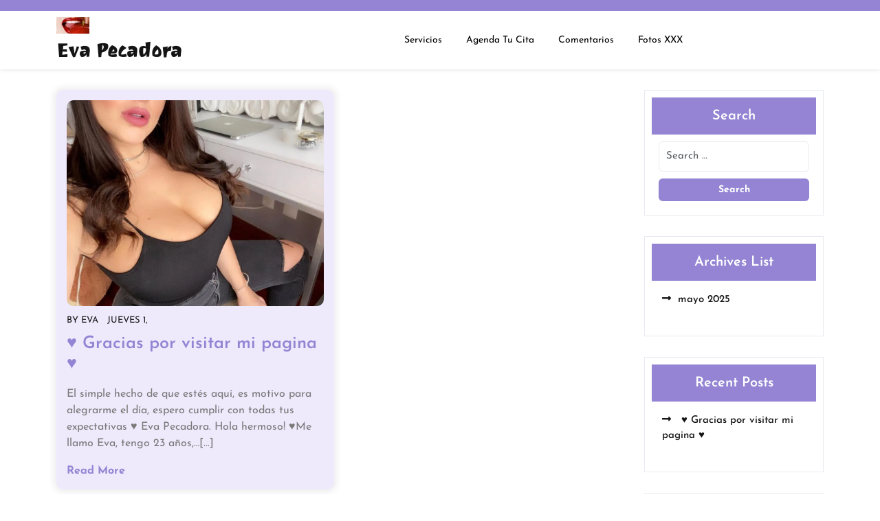

--- FILE ---
content_type: text/html; charset=UTF-8
request_url: http://www.evapecadora.com/
body_size: 53021
content:
<!doctype html>
<html lang="es">
<head>
    <meta charset="UTF-8">
    <meta name="viewport" content="width=device-width, initial-scale=1">
    <style id="jetpack-boost-critical-css">@media all{@charset "UTF-8";ul{box-sizing:border-box}.screen-reader-text{clip:rect(1px,1px,1px,1px);word-wrap:normal!important;border:0;-webkit-clip-path:inset(50%);clip-path:inset(50%);height:1px;margin:-1px;overflow:hidden;padding:0;position:absolute;width:1px}@font-face{font-family:"Joti One";font-style:normal;font-weight:400;font-display:swap;unicode-range:U+0100-02AF,U+0304,U+0308,U+0329,U+1E00-1E9F,U+1EF2-1EFF,U+2020,U+20A0-20AB,U+20AD-20CF,U+2113,U+2C60-2C7F,U+A720-A7FF}@font-face{font-family:"Joti One";font-style:normal;font-weight:400;font-display:swap;unicode-range:U+0000-00FF,U+0131,U+0152-0153,U+02BB-02BC,U+02C6,U+02DA,U+02DC,U+0304,U+0308,U+0329,U+2000-206F,U+2074,U+20AC,U+2122,U+2191,U+2193,U+2212,U+2215,U+FEFF,U+FFFD}@font-face{font-family:"Josefin Sans";font-style:italic;font-weight:100;font-display:swap;unicode-range:U+0102-0103,U+0110-0111,U+0128-0129,U+0168-0169,U+01A0-01A1,U+01AF-01B0,U+0300-0301,U+0303-0304,U+0308-0309,U+0323,U+0329,U+1EA0-1EF9,U+20AB}@font-face{font-family:"Josefin Sans";font-style:italic;font-weight:100;font-display:swap;unicode-range:U+0100-02AF,U+0304,U+0308,U+0329,U+1E00-1E9F,U+1EF2-1EFF,U+2020,U+20A0-20AB,U+20AD-20CF,U+2113,U+2C60-2C7F,U+A720-A7FF}@font-face{font-family:"Josefin Sans";font-style:italic;font-weight:100;font-display:swap;unicode-range:U+0000-00FF,U+0131,U+0152-0153,U+02BB-02BC,U+02C6,U+02DA,U+02DC,U+0304,U+0308,U+0329,U+2000-206F,U+2074,U+20AC,U+2122,U+2191,U+2193,U+2212,U+2215,U+FEFF,U+FFFD}@font-face{font-family:"Josefin Sans";font-style:italic;font-weight:200;font-display:swap;unicode-range:U+0102-0103,U+0110-0111,U+0128-0129,U+0168-0169,U+01A0-01A1,U+01AF-01B0,U+0300-0301,U+0303-0304,U+0308-0309,U+0323,U+0329,U+1EA0-1EF9,U+20AB}@font-face{font-family:"Josefin Sans";font-style:italic;font-weight:200;font-display:swap;unicode-range:U+0100-02AF,U+0304,U+0308,U+0329,U+1E00-1E9F,U+1EF2-1EFF,U+2020,U+20A0-20AB,U+20AD-20CF,U+2113,U+2C60-2C7F,U+A720-A7FF}@font-face{font-family:"Josefin Sans";font-style:italic;font-weight:200;font-display:swap;unicode-range:U+0000-00FF,U+0131,U+0152-0153,U+02BB-02BC,U+02C6,U+02DA,U+02DC,U+0304,U+0308,U+0329,U+2000-206F,U+2074,U+20AC,U+2122,U+2191,U+2193,U+2212,U+2215,U+FEFF,U+FFFD}@font-face{font-family:"Josefin Sans";font-style:italic;font-weight:300;font-display:swap;unicode-range:U+0102-0103,U+0110-0111,U+0128-0129,U+0168-0169,U+01A0-01A1,U+01AF-01B0,U+0300-0301,U+0303-0304,U+0308-0309,U+0323,U+0329,U+1EA0-1EF9,U+20AB}@font-face{font-family:"Josefin Sans";font-style:italic;font-weight:300;font-display:swap;unicode-range:U+0100-02AF,U+0304,U+0308,U+0329,U+1E00-1E9F,U+1EF2-1EFF,U+2020,U+20A0-20AB,U+20AD-20CF,U+2113,U+2C60-2C7F,U+A720-A7FF}@font-face{font-family:"Josefin Sans";font-style:italic;font-weight:300;font-display:swap;unicode-range:U+0000-00FF,U+0131,U+0152-0153,U+02BB-02BC,U+02C6,U+02DA,U+02DC,U+0304,U+0308,U+0329,U+2000-206F,U+2074,U+20AC,U+2122,U+2191,U+2193,U+2212,U+2215,U+FEFF,U+FFFD}@font-face{font-family:"Josefin Sans";font-style:italic;font-weight:400;font-display:swap;unicode-range:U+0102-0103,U+0110-0111,U+0128-0129,U+0168-0169,U+01A0-01A1,U+01AF-01B0,U+0300-0301,U+0303-0304,U+0308-0309,U+0323,U+0329,U+1EA0-1EF9,U+20AB}@font-face{font-family:"Josefin Sans";font-style:italic;font-weight:400;font-display:swap;unicode-range:U+0100-02AF,U+0304,U+0308,U+0329,U+1E00-1E9F,U+1EF2-1EFF,U+2020,U+20A0-20AB,U+20AD-20CF,U+2113,U+2C60-2C7F,U+A720-A7FF}@font-face{font-family:"Josefin Sans";font-style:italic;font-weight:400;font-display:swap;unicode-range:U+0000-00FF,U+0131,U+0152-0153,U+02BB-02BC,U+02C6,U+02DA,U+02DC,U+0304,U+0308,U+0329,U+2000-206F,U+2074,U+20AC,U+2122,U+2191,U+2193,U+2212,U+2215,U+FEFF,U+FFFD}@font-face{font-family:"Josefin Sans";font-style:italic;font-weight:500;font-display:swap;unicode-range:U+0102-0103,U+0110-0111,U+0128-0129,U+0168-0169,U+01A0-01A1,U+01AF-01B0,U+0300-0301,U+0303-0304,U+0308-0309,U+0323,U+0329,U+1EA0-1EF9,U+20AB}@font-face{font-family:"Josefin Sans";font-style:italic;font-weight:500;font-display:swap;unicode-range:U+0100-02AF,U+0304,U+0308,U+0329,U+1E00-1E9F,U+1EF2-1EFF,U+2020,U+20A0-20AB,U+20AD-20CF,U+2113,U+2C60-2C7F,U+A720-A7FF}@font-face{font-family:"Josefin Sans";font-style:italic;font-weight:500;font-display:swap;unicode-range:U+0000-00FF,U+0131,U+0152-0153,U+02BB-02BC,U+02C6,U+02DA,U+02DC,U+0304,U+0308,U+0329,U+2000-206F,U+2074,U+20AC,U+2122,U+2191,U+2193,U+2212,U+2215,U+FEFF,U+FFFD}@font-face{font-family:"Josefin Sans";font-style:italic;font-weight:600;font-display:swap;unicode-range:U+0102-0103,U+0110-0111,U+0128-0129,U+0168-0169,U+01A0-01A1,U+01AF-01B0,U+0300-0301,U+0303-0304,U+0308-0309,U+0323,U+0329,U+1EA0-1EF9,U+20AB}@font-face{font-family:"Josefin Sans";font-style:italic;font-weight:600;font-display:swap;unicode-range:U+0100-02AF,U+0304,U+0308,U+0329,U+1E00-1E9F,U+1EF2-1EFF,U+2020,U+20A0-20AB,U+20AD-20CF,U+2113,U+2C60-2C7F,U+A720-A7FF}@font-face{font-family:"Josefin Sans";font-style:italic;font-weight:600;font-display:swap;unicode-range:U+0000-00FF,U+0131,U+0152-0153,U+02BB-02BC,U+02C6,U+02DA,U+02DC,U+0304,U+0308,U+0329,U+2000-206F,U+2074,U+20AC,U+2122,U+2191,U+2193,U+2212,U+2215,U+FEFF,U+FFFD}@font-face{font-family:"Josefin Sans";font-style:italic;font-weight:700;font-display:swap;unicode-range:U+0102-0103,U+0110-0111,U+0128-0129,U+0168-0169,U+01A0-01A1,U+01AF-01B0,U+0300-0301,U+0303-0304,U+0308-0309,U+0323,U+0329,U+1EA0-1EF9,U+20AB}@font-face{font-family:"Josefin Sans";font-style:italic;font-weight:700;font-display:swap;unicode-range:U+0100-02AF,U+0304,U+0308,U+0329,U+1E00-1E9F,U+1EF2-1EFF,U+2020,U+20A0-20AB,U+20AD-20CF,U+2113,U+2C60-2C7F,U+A720-A7FF}@font-face{font-family:"Josefin Sans";font-style:italic;font-weight:700;font-display:swap;unicode-range:U+0000-00FF,U+0131,U+0152-0153,U+02BB-02BC,U+02C6,U+02DA,U+02DC,U+0304,U+0308,U+0329,U+2000-206F,U+2074,U+20AC,U+2122,U+2191,U+2193,U+2212,U+2215,U+FEFF,U+FFFD}@font-face{font-family:"Josefin Sans";font-style:normal;font-weight:100;font-display:swap;unicode-range:U+0102-0103,U+0110-0111,U+0128-0129,U+0168-0169,U+01A0-01A1,U+01AF-01B0,U+0300-0301,U+0303-0304,U+0308-0309,U+0323,U+0329,U+1EA0-1EF9,U+20AB}@font-face{font-family:"Josefin Sans";font-style:normal;font-weight:100;font-display:swap;unicode-range:U+0100-02AF,U+0304,U+0308,U+0329,U+1E00-1E9F,U+1EF2-1EFF,U+2020,U+20A0-20AB,U+20AD-20CF,U+2113,U+2C60-2C7F,U+A720-A7FF}@font-face{font-family:"Josefin Sans";font-style:normal;font-weight:100;font-display:swap;unicode-range:U+0000-00FF,U+0131,U+0152-0153,U+02BB-02BC,U+02C6,U+02DA,U+02DC,U+0304,U+0308,U+0329,U+2000-206F,U+2074,U+20AC,U+2122,U+2191,U+2193,U+2212,U+2215,U+FEFF,U+FFFD}@font-face{font-family:"Josefin Sans";font-style:normal;font-weight:200;font-display:swap;unicode-range:U+0102-0103,U+0110-0111,U+0128-0129,U+0168-0169,U+01A0-01A1,U+01AF-01B0,U+0300-0301,U+0303-0304,U+0308-0309,U+0323,U+0329,U+1EA0-1EF9,U+20AB}@font-face{font-family:"Josefin Sans";font-style:normal;font-weight:200;font-display:swap;unicode-range:U+0100-02AF,U+0304,U+0308,U+0329,U+1E00-1E9F,U+1EF2-1EFF,U+2020,U+20A0-20AB,U+20AD-20CF,U+2113,U+2C60-2C7F,U+A720-A7FF}@font-face{font-family:"Josefin Sans";font-style:normal;font-weight:200;font-display:swap;unicode-range:U+0000-00FF,U+0131,U+0152-0153,U+02BB-02BC,U+02C6,U+02DA,U+02DC,U+0304,U+0308,U+0329,U+2000-206F,U+2074,U+20AC,U+2122,U+2191,U+2193,U+2212,U+2215,U+FEFF,U+FFFD}@font-face{font-family:"Josefin Sans";font-style:normal;font-weight:300;font-display:swap;unicode-range:U+0102-0103,U+0110-0111,U+0128-0129,U+0168-0169,U+01A0-01A1,U+01AF-01B0,U+0300-0301,U+0303-0304,U+0308-0309,U+0323,U+0329,U+1EA0-1EF9,U+20AB}@font-face{font-family:"Josefin Sans";font-style:normal;font-weight:300;font-display:swap;unicode-range:U+0100-02AF,U+0304,U+0308,U+0329,U+1E00-1E9F,U+1EF2-1EFF,U+2020,U+20A0-20AB,U+20AD-20CF,U+2113,U+2C60-2C7F,U+A720-A7FF}@font-face{font-family:"Josefin Sans";font-style:normal;font-weight:300;font-display:swap;unicode-range:U+0000-00FF,U+0131,U+0152-0153,U+02BB-02BC,U+02C6,U+02DA,U+02DC,U+0304,U+0308,U+0329,U+2000-206F,U+2074,U+20AC,U+2122,U+2191,U+2193,U+2212,U+2215,U+FEFF,U+FFFD}@font-face{font-family:"Josefin Sans";font-style:normal;font-weight:400;font-display:swap;unicode-range:U+0102-0103,U+0110-0111,U+0128-0129,U+0168-0169,U+01A0-01A1,U+01AF-01B0,U+0300-0301,U+0303-0304,U+0308-0309,U+0323,U+0329,U+1EA0-1EF9,U+20AB}@font-face{font-family:"Josefin Sans";font-style:normal;font-weight:400;font-display:swap;unicode-range:U+0100-02AF,U+0304,U+0308,U+0329,U+1E00-1E9F,U+1EF2-1EFF,U+2020,U+20A0-20AB,U+20AD-20CF,U+2113,U+2C60-2C7F,U+A720-A7FF}@font-face{font-family:"Josefin Sans";font-style:normal;font-weight:400;font-display:swap;unicode-range:U+0000-00FF,U+0131,U+0152-0153,U+02BB-02BC,U+02C6,U+02DA,U+02DC,U+0304,U+0308,U+0329,U+2000-206F,U+2074,U+20AC,U+2122,U+2191,U+2193,U+2212,U+2215,U+FEFF,U+FFFD}@font-face{font-family:"Josefin Sans";font-style:normal;font-weight:500;font-display:swap;unicode-range:U+0102-0103,U+0110-0111,U+0128-0129,U+0168-0169,U+01A0-01A1,U+01AF-01B0,U+0300-0301,U+0303-0304,U+0308-0309,U+0323,U+0329,U+1EA0-1EF9,U+20AB}@font-face{font-family:"Josefin Sans";font-style:normal;font-weight:500;font-display:swap;unicode-range:U+0100-02AF,U+0304,U+0308,U+0329,U+1E00-1E9F,U+1EF2-1EFF,U+2020,U+20A0-20AB,U+20AD-20CF,U+2113,U+2C60-2C7F,U+A720-A7FF}@font-face{font-family:"Josefin Sans";font-style:normal;font-weight:500;font-display:swap;unicode-range:U+0000-00FF,U+0131,U+0152-0153,U+02BB-02BC,U+02C6,U+02DA,U+02DC,U+0304,U+0308,U+0329,U+2000-206F,U+2074,U+20AC,U+2122,U+2191,U+2193,U+2212,U+2215,U+FEFF,U+FFFD}@font-face{font-family:"Josefin Sans";font-style:normal;font-weight:600;font-display:swap;unicode-range:U+0102-0103,U+0110-0111,U+0128-0129,U+0168-0169,U+01A0-01A1,U+01AF-01B0,U+0300-0301,U+0303-0304,U+0308-0309,U+0323,U+0329,U+1EA0-1EF9,U+20AB}@font-face{font-family:"Josefin Sans";font-style:normal;font-weight:600;font-display:swap;unicode-range:U+0100-02AF,U+0304,U+0308,U+0329,U+1E00-1E9F,U+1EF2-1EFF,U+2020,U+20A0-20AB,U+20AD-20CF,U+2113,U+2C60-2C7F,U+A720-A7FF}@font-face{font-family:"Josefin Sans";font-style:normal;font-weight:600;font-display:swap;unicode-range:U+0000-00FF,U+0131,U+0152-0153,U+02BB-02BC,U+02C6,U+02DA,U+02DC,U+0304,U+0308,U+0329,U+2000-206F,U+2074,U+20AC,U+2122,U+2191,U+2193,U+2212,U+2215,U+FEFF,U+FFFD}@font-face{font-family:"Josefin Sans";font-style:normal;font-weight:700;font-display:swap;unicode-range:U+0102-0103,U+0110-0111,U+0128-0129,U+0168-0169,U+01A0-01A1,U+01AF-01B0,U+0300-0301,U+0303-0304,U+0308-0309,U+0323,U+0329,U+1EA0-1EF9,U+20AB}@font-face{font-family:"Josefin Sans";font-style:normal;font-weight:700;font-display:swap;unicode-range:U+0100-02AF,U+0304,U+0308,U+0329,U+1E00-1E9F,U+1EF2-1EFF,U+2020,U+20A0-20AB,U+20AD-20CF,U+2113,U+2C60-2C7F,U+A720-A7FF}@font-face{font-family:"Josefin Sans";font-style:normal;font-weight:700;font-display:swap;unicode-range:U+0000-00FF,U+0131,U+0152-0153,U+02BB-02BC,U+02C6,U+02DA,U+02DC,U+0304,U+0308,U+0329,U+2000-206F,U+2074,U+20AC,U+2122,U+2191,U+2193,U+2212,U+2215,U+FEFF,U+FFFD}*,::after,::before{box-sizing:border-box}html{font-family:sans-serif;line-height:1.15;-webkit-text-size-adjust:100%}article,header,main,nav{display:block}body{margin:0;font-family:-apple-system,BlinkMacSystemFont,"Segoe UI",Roboto,"Helvetica Neue",Arial,"Noto Sans",sans-serif,"Apple Color Emoji","Segoe UI Emoji","Segoe UI Symbol","Noto Color Emoji";font-size:1rem;font-weight:400;line-height:1.5;color:#222;text-align:left;background-color:#fff}h1,h3{margin-top:0;margin-bottom:.5rem}p{margin-top:0;margin-bottom:1rem}ul{margin-top:0;margin-bottom:1rem}a{color:#222;text-decoration:none;background-color:transparent}a:not([href]):not([tabindex]){color:inherit;text-decoration:none}img{vertical-align:middle;border-style:none}button{border-radius:0}button{margin:0;font-family:inherit;font-size:inherit;line-height:inherit}button{overflow:visible}button{text-transform:none}button{-webkit-appearance:button}h1,h3{margin-bottom:.5rem;font-weight:500;line-height:1.2}h1{font-size:2.5rem}h3{font-size:1.75rem}.container{width:100%;padding-right:15px;padding-left:15px;margin-right:auto;margin-left:auto}@media (min-width:576px){.container{max-width:540px}}@media (min-width:768px){.container{max-width:720px}}@media (min-width:992px){.container{max-width:960px}}@media (min-width:1200px){.container{max-width:1140px}}.row{display:flex;flex-wrap:wrap;margin-right:-15px;margin-left:-15px}.col-12,.col-6,.col-lg-12,.col-lg-2,.col-lg-3,.col-lg-6,.col-lg-7,.col-md-4,.col-md-6,.col-md-8,.col-sm-12,.col-sm-4,.col-sm-6{position:relative;width:100%;padding-right:15px;padding-left:15px}.col-6{flex:0 0 50%;max-width:50%}.col-12{flex:0 0 100%;max-width:100%}@media (min-width:576px){.col-sm-4{flex:0 0 33.33333%;max-width:33.33333%}.col-sm-6{flex:0 0 50%;max-width:50%}.col-sm-12{flex:0 0 100%;max-width:100%}}@media (min-width:768px){.col-md-4{flex:0 0 33.33333%;max-width:33.33333%}.col-md-6{flex:0 0 50%;max-width:50%}.col-md-8{flex:0 0 66.66667%;max-width:66.66667%}}@media (min-width:992px){.col-lg-2{flex:0 0 16.66667%;max-width:16.66667%}.col-lg-3{flex:0 0 25%;max-width:25%}.col-lg-6{flex:0 0 50%;max-width:50%}.col-lg-7{flex:0 0 58.33333%;max-width:58.33333%}.col-lg-12{flex:0 0 100%;max-width:100%}}.nav{display:flex;flex-wrap:wrap;padding-left:0;margin-bottom:0;list-style:none}.navbar{position:relative;display:flex;flex-wrap:wrap;align-items:center;justify-content:space-between;padding:1rem 0}.navbar-brand{display:inline-block;padding-top:.3125rem;padding-bottom:.3125rem;margin-right:1rem;font-size:1.25rem;line-height:inherit;white-space:nowrap}.navbar-brand a{color:#003e7d}@media (min-width:1200px){.navbar-expand-xl{flex-flow:row nowrap;justify-content:flex-start}}.navbar-dark .navbar-brand{color:#fff}.bg-primary{background-color:#fff!important}.align-self-center{align-self:center!important}.my-2{margin-top:.5rem!important}.my-2{margin-bottom:.5rem!important}.ml-2{margin-left:.5rem!important}.pt-2,.py-2{padding-top:.5rem!important}.py-2{padding-bottom:.5rem!important}.pb-3{padding-bottom:1rem!important}.text-left{text-align:left!important}.text-right{text-align:right!important}.text-center{text-align:center!important}@media (min-width:768px){.text-md-left{text-align:left!important}}html{line-height:1.15;-webkit-text-size-adjust:100%}body{margin:0;font-family:"Josefin Sans",sans-serif;color:#797979;word-wrap:break-word;background:#fff}h1,h3{color:#151515;font-weight:600;font-family:"Josefin Sans",sans-serif}a{color:#9484d3;background-color:transparent;text-decoration:none}button{font-size:100%;line-height:1.15;margin:0}img{border-style:none}button{overflow:visible}button{text-transform:none}button{-webkit-appearance:button}img{height:auto;max-width:100%}#masthead{margin-bottom:4em}#masthead{margin-bottom:30px!important}#button{display:inline-block;background-color:#9484d3;width:55px;height:55px;text-align:center;position:fixed;bottom:60px;right:30px;opacity:0;visibility:hidden;z-index:999;padding:18px 0;font-weight:700}a#button{color:#fff!important}#masthead .top-info{background:#9484d3}span.cart_no{position:relative}.main-header{position:relative;width:100%;z-index:999}.navbar-brand{margin:0;padding:0}.navbar-brand a{color:#151515;font-family:"Joti One",serif}.navbar-brand h1.site-title{margin-bottom:0;font-size:28px;font-weight:700}.article-box{background:#c0b2f547;padding:15px;border-radius:10px;margin-bottom:30px;box-shadow:0 0 10px 4px #eee}.article-box img{border-radius:10px}.article-box h3.entry-title{font-size:25px;margin-bottom:0}.article-box a{color:#9484d3}a.btn-text{color:#9484d3;font-weight:700}.meta-info-box a,.meta-info-box span{color:#151515;text-transform:uppercase;font-size:13px}.main-navigation .menu li{display:inline-block;position:relative;list-style:none}.navbar-expand-xl,.navigation_header .nav{justify-content:flex-end}nav#site-navigation{padding:0}.main-navigation .menu{display:inline-block;margin:0;padding:0}.main-navigation .menu>li{display:inline;position:relative}.main-navigation .menu>li>a{padding:15px;display:inline-block;font-size:14px;color:#151515;font-weight:500}.screen-reader-text{border:0;clip:rect(1px,1px,1px,1px);clip-path:inset(50%);height:1px;margin:-1px;overflow:hidden;padding:0;position:absolute!important;width:1px;word-wrap:normal!important}#colophon a{color:#fff}.toggle-nav.mobile-menu,a.closebtn.mobile-menu{display:none}@media screen and (max-width:575px){.site-logo{margin-bottom:20px}.logo{text-align:center}.socialmedia{margin-bottom:25px}.head-contact,.social-icon{text-align:center!important}#masthead .top-info{padding-left:20px!important;padding-right:20px!important}}@media screen and (max-width:720px){.toggle-nav{text-align:center}}@media screen and (max-width:1000px){.toggle-nav.mobile-menu{text-align:center}.toggle-nav{display:none;z-index:999999}.toggle-nav i{font-size:30px;color:#fff;padding:8px;background:#9484d3}.toggle-nav button{border:none;background:0 0}.sidenav{height:100%;width:0;position:fixed;z-index:99999999;left:0;top:0;overflow-x:hidden;overflow-y:scroll;background:#151515;visibility:hidden}.sidenav .closebtn{position:absolute;top:20px;margin-left:10px;display:block;font-size:22px;background:#9484d3;border-radius:5px;width:35px;height:35px;color:#fff;text-align:center;right:14px}.sidenav #site-navigation{width:100%}.nav ul li a,.toggle-nav,.toggle-nav.mobile-menu,a.closebtn.mobile-menu{display:block}.main-navigation li{padding:0}.main-navigation .menu>li>a{color:#fff;display:block;border:none;text-align:left}}@media screen and (max-width:991px){.top-box{margin-bottom:10px;text-align:center!important}.main-header{margin-bottom:30px}}.fas{-moz-osx-font-smoothing:grayscale;-webkit-font-smoothing:antialiased;display:inline-block;font-style:normal;font-variant:normal;text-rendering:auto;line-height:1}.fa-th:before{content:""}.fa-times:before{content:""}@font-face{font-family:"Font Awesome 5 Free";font-style:normal;font-weight:400}@font-face{font-family:"Font Awesome 5 Free";font-style:normal;font-weight:900}.fas{font-family:"Font Awesome 5 Free";font-weight:900}.screen-reader-text{clip:rect(1px,1px,1px,1px);word-wrap:normal!important;border:0;-webkit-clip-path:inset(50%);clip-path:inset(50%);height:1px;margin:-1px;overflow:hidden;padding:0;position:absolute!important;width:1px}}</style><title>Eva Pecadora &#8211; Tu divina tentación&#8230;</title>
<meta name='robots' content='max-image-preview:large' />
<link rel='dns-prefetch' href='//stats.wp.com' />
<link rel='preconnect' href='//i0.wp.com' />
<link rel='preconnect' href='//c0.wp.com' />
<link rel="alternate" type="application/rss+xml" title="Eva Pecadora &raquo; Feed" href="https://www.evapecadora.com/feed/" />
<link rel="alternate" type="application/rss+xml" title="Eva Pecadora &raquo; RSS de los comentarios" href="https://www.evapecadora.com/comments/feed/" />
<noscript><link rel='stylesheet' id='all-css-bd4552240ffe86626d72f6a8de5bd8f4' href='http://www.evapecadora.com/wp-content/boost-cache/static/9fb8d76d6c.min.css' type='text/css' media='all' /></noscript><link data-media="all" onload="this.media=this.dataset.media; delete this.dataset.media; this.removeAttribute( &apos;onload&apos; );" rel='stylesheet' id='all-css-bd4552240ffe86626d72f6a8de5bd8f4' href='http://www.evapecadora.com/wp-content/boost-cache/static/9fb8d76d6c.min.css' type='text/css' media="not all" />
<style id='stylish-fashion-shop-style-inline-css'>
#button{right: 20px;}#colophon{background-attachment: scroll !important; background-position: center !important;}#colophon h5, h5.footer-column-widget-title{text-align: left;}#colophon ul, #colophon p, .tagcloud, .widget{text-align: left;}.footer-menu-left{text-align: right;}.main-navigation .menu > li > a{text-transform:Capitalize;}.slider-inner-box, #top-slider .slider-inner-box p{text-align : left;}.slider-image img{opacity: 1;}

		.custom-logo-link img{
			max-height: 24px;
	 	}
		.loading, .loading2{
			background-color: ;
		 }
		 @keyframes loading {
		  0%,
		  100% {
		  	transform: translatey(-2.5rem);
		    background-color: #ffffff;
		  }
		  50% {
		  	transform: translatey(2.5rem);
		    background-color: #151515;
		  }
		}
		.load hr {
			background-color: ;
		}
		a#button{
			background-color: ;
			color:  !important;
			font-size: px;
			border-radius: %;
		}
	
/*# sourceURL=stylish-fashion-shop-style-inline-css */
</style>
<style id='wp-img-auto-sizes-contain-inline-css'>
img:is([sizes=auto i],[sizes^="auto," i]){contain-intrinsic-size:3000px 1500px}
/*# sourceURL=wp-img-auto-sizes-contain-inline-css */
</style>
<style id='wp-emoji-styles-inline-css'>

	img.wp-smiley, img.emoji {
		display: inline !important;
		border: none !important;
		box-shadow: none !important;
		height: 1em !important;
		width: 1em !important;
		margin: 0 0.07em !important;
		vertical-align: -0.1em !important;
		background: none !important;
		padding: 0 !important;
	}
/*# sourceURL=wp-emoji-styles-inline-css */
</style>
<style id='wp-block-library-inline-css'>
:root{--wp-block-synced-color:#7a00df;--wp-block-synced-color--rgb:122,0,223;--wp-bound-block-color:var(--wp-block-synced-color);--wp-editor-canvas-background:#ddd;--wp-admin-theme-color:#007cba;--wp-admin-theme-color--rgb:0,124,186;--wp-admin-theme-color-darker-10:#006ba1;--wp-admin-theme-color-darker-10--rgb:0,107,160.5;--wp-admin-theme-color-darker-20:#005a87;--wp-admin-theme-color-darker-20--rgb:0,90,135;--wp-admin-border-width-focus:2px}@media (min-resolution:192dpi){:root{--wp-admin-border-width-focus:1.5px}}.wp-element-button{cursor:pointer}:root .has-very-light-gray-background-color{background-color:#eee}:root .has-very-dark-gray-background-color{background-color:#313131}:root .has-very-light-gray-color{color:#eee}:root .has-very-dark-gray-color{color:#313131}:root .has-vivid-green-cyan-to-vivid-cyan-blue-gradient-background{background:linear-gradient(135deg,#00d084,#0693e3)}:root .has-purple-crush-gradient-background{background:linear-gradient(135deg,#34e2e4,#4721fb 50%,#ab1dfe)}:root .has-hazy-dawn-gradient-background{background:linear-gradient(135deg,#faaca8,#dad0ec)}:root .has-subdued-olive-gradient-background{background:linear-gradient(135deg,#fafae1,#67a671)}:root .has-atomic-cream-gradient-background{background:linear-gradient(135deg,#fdd79a,#004a59)}:root .has-nightshade-gradient-background{background:linear-gradient(135deg,#330968,#31cdcf)}:root .has-midnight-gradient-background{background:linear-gradient(135deg,#020381,#2874fc)}:root{--wp--preset--font-size--normal:16px;--wp--preset--font-size--huge:42px}.has-regular-font-size{font-size:1em}.has-larger-font-size{font-size:2.625em}.has-normal-font-size{font-size:var(--wp--preset--font-size--normal)}.has-huge-font-size{font-size:var(--wp--preset--font-size--huge)}.has-text-align-center{text-align:center}.has-text-align-left{text-align:left}.has-text-align-right{text-align:right}.has-fit-text{white-space:nowrap!important}#end-resizable-editor-section{display:none}.aligncenter{clear:both}.items-justified-left{justify-content:flex-start}.items-justified-center{justify-content:center}.items-justified-right{justify-content:flex-end}.items-justified-space-between{justify-content:space-between}.screen-reader-text{border:0;clip-path:inset(50%);height:1px;margin:-1px;overflow:hidden;padding:0;position:absolute;width:1px;word-wrap:normal!important}.screen-reader-text:focus{background-color:#ddd;clip-path:none;color:#444;display:block;font-size:1em;height:auto;left:5px;line-height:normal;padding:15px 23px 14px;text-decoration:none;top:5px;width:auto;z-index:100000}html :where(.has-border-color){border-style:solid}html :where([style*=border-top-color]){border-top-style:solid}html :where([style*=border-right-color]){border-right-style:solid}html :where([style*=border-bottom-color]){border-bottom-style:solid}html :where([style*=border-left-color]){border-left-style:solid}html :where([style*=border-width]){border-style:solid}html :where([style*=border-top-width]){border-top-style:solid}html :where([style*=border-right-width]){border-right-style:solid}html :where([style*=border-bottom-width]){border-bottom-style:solid}html :where([style*=border-left-width]){border-left-style:solid}html :where(img[class*=wp-image-]){height:auto;max-width:100%}:where(figure){margin:0 0 1em}html :where(.is-position-sticky){--wp-admin--admin-bar--position-offset:var(--wp-admin--admin-bar--height,0px)}@media screen and (max-width:600px){html :where(.is-position-sticky){--wp-admin--admin-bar--position-offset:0px}}

/*# sourceURL=wp-block-library-inline-css */
</style><style id='global-styles-inline-css'>
:root{--wp--preset--aspect-ratio--square: 1;--wp--preset--aspect-ratio--4-3: 4/3;--wp--preset--aspect-ratio--3-4: 3/4;--wp--preset--aspect-ratio--3-2: 3/2;--wp--preset--aspect-ratio--2-3: 2/3;--wp--preset--aspect-ratio--16-9: 16/9;--wp--preset--aspect-ratio--9-16: 9/16;--wp--preset--color--black: #000000;--wp--preset--color--cyan-bluish-gray: #abb8c3;--wp--preset--color--white: #ffffff;--wp--preset--color--pale-pink: #f78da7;--wp--preset--color--vivid-red: #cf2e2e;--wp--preset--color--luminous-vivid-orange: #ff6900;--wp--preset--color--luminous-vivid-amber: #fcb900;--wp--preset--color--light-green-cyan: #7bdcb5;--wp--preset--color--vivid-green-cyan: #00d084;--wp--preset--color--pale-cyan-blue: #8ed1fc;--wp--preset--color--vivid-cyan-blue: #0693e3;--wp--preset--color--vivid-purple: #9b51e0;--wp--preset--gradient--vivid-cyan-blue-to-vivid-purple: linear-gradient(135deg,rgb(6,147,227) 0%,rgb(155,81,224) 100%);--wp--preset--gradient--light-green-cyan-to-vivid-green-cyan: linear-gradient(135deg,rgb(122,220,180) 0%,rgb(0,208,130) 100%);--wp--preset--gradient--luminous-vivid-amber-to-luminous-vivid-orange: linear-gradient(135deg,rgb(252,185,0) 0%,rgb(255,105,0) 100%);--wp--preset--gradient--luminous-vivid-orange-to-vivid-red: linear-gradient(135deg,rgb(255,105,0) 0%,rgb(207,46,46) 100%);--wp--preset--gradient--very-light-gray-to-cyan-bluish-gray: linear-gradient(135deg,rgb(238,238,238) 0%,rgb(169,184,195) 100%);--wp--preset--gradient--cool-to-warm-spectrum: linear-gradient(135deg,rgb(74,234,220) 0%,rgb(151,120,209) 20%,rgb(207,42,186) 40%,rgb(238,44,130) 60%,rgb(251,105,98) 80%,rgb(254,248,76) 100%);--wp--preset--gradient--blush-light-purple: linear-gradient(135deg,rgb(255,206,236) 0%,rgb(152,150,240) 100%);--wp--preset--gradient--blush-bordeaux: linear-gradient(135deg,rgb(254,205,165) 0%,rgb(254,45,45) 50%,rgb(107,0,62) 100%);--wp--preset--gradient--luminous-dusk: linear-gradient(135deg,rgb(255,203,112) 0%,rgb(199,81,192) 50%,rgb(65,88,208) 100%);--wp--preset--gradient--pale-ocean: linear-gradient(135deg,rgb(255,245,203) 0%,rgb(182,227,212) 50%,rgb(51,167,181) 100%);--wp--preset--gradient--electric-grass: linear-gradient(135deg,rgb(202,248,128) 0%,rgb(113,206,126) 100%);--wp--preset--gradient--midnight: linear-gradient(135deg,rgb(2,3,129) 0%,rgb(40,116,252) 100%);--wp--preset--font-size--small: 13px;--wp--preset--font-size--medium: 20px;--wp--preset--font-size--large: 36px;--wp--preset--font-size--x-large: 42px;--wp--preset--spacing--20: 0.44rem;--wp--preset--spacing--30: 0.67rem;--wp--preset--spacing--40: 1rem;--wp--preset--spacing--50: 1.5rem;--wp--preset--spacing--60: 2.25rem;--wp--preset--spacing--70: 3.38rem;--wp--preset--spacing--80: 5.06rem;--wp--preset--shadow--natural: 6px 6px 9px rgba(0, 0, 0, 0.2);--wp--preset--shadow--deep: 12px 12px 50px rgba(0, 0, 0, 0.4);--wp--preset--shadow--sharp: 6px 6px 0px rgba(0, 0, 0, 0.2);--wp--preset--shadow--outlined: 6px 6px 0px -3px rgb(255, 255, 255), 6px 6px rgb(0, 0, 0);--wp--preset--shadow--crisp: 6px 6px 0px rgb(0, 0, 0);}:where(.is-layout-flex){gap: 0.5em;}:where(.is-layout-grid){gap: 0.5em;}body .is-layout-flex{display: flex;}.is-layout-flex{flex-wrap: wrap;align-items: center;}.is-layout-flex > :is(*, div){margin: 0;}body .is-layout-grid{display: grid;}.is-layout-grid > :is(*, div){margin: 0;}:where(.wp-block-columns.is-layout-flex){gap: 2em;}:where(.wp-block-columns.is-layout-grid){gap: 2em;}:where(.wp-block-post-template.is-layout-flex){gap: 1.25em;}:where(.wp-block-post-template.is-layout-grid){gap: 1.25em;}.has-black-color{color: var(--wp--preset--color--black) !important;}.has-cyan-bluish-gray-color{color: var(--wp--preset--color--cyan-bluish-gray) !important;}.has-white-color{color: var(--wp--preset--color--white) !important;}.has-pale-pink-color{color: var(--wp--preset--color--pale-pink) !important;}.has-vivid-red-color{color: var(--wp--preset--color--vivid-red) !important;}.has-luminous-vivid-orange-color{color: var(--wp--preset--color--luminous-vivid-orange) !important;}.has-luminous-vivid-amber-color{color: var(--wp--preset--color--luminous-vivid-amber) !important;}.has-light-green-cyan-color{color: var(--wp--preset--color--light-green-cyan) !important;}.has-vivid-green-cyan-color{color: var(--wp--preset--color--vivid-green-cyan) !important;}.has-pale-cyan-blue-color{color: var(--wp--preset--color--pale-cyan-blue) !important;}.has-vivid-cyan-blue-color{color: var(--wp--preset--color--vivid-cyan-blue) !important;}.has-vivid-purple-color{color: var(--wp--preset--color--vivid-purple) !important;}.has-black-background-color{background-color: var(--wp--preset--color--black) !important;}.has-cyan-bluish-gray-background-color{background-color: var(--wp--preset--color--cyan-bluish-gray) !important;}.has-white-background-color{background-color: var(--wp--preset--color--white) !important;}.has-pale-pink-background-color{background-color: var(--wp--preset--color--pale-pink) !important;}.has-vivid-red-background-color{background-color: var(--wp--preset--color--vivid-red) !important;}.has-luminous-vivid-orange-background-color{background-color: var(--wp--preset--color--luminous-vivid-orange) !important;}.has-luminous-vivid-amber-background-color{background-color: var(--wp--preset--color--luminous-vivid-amber) !important;}.has-light-green-cyan-background-color{background-color: var(--wp--preset--color--light-green-cyan) !important;}.has-vivid-green-cyan-background-color{background-color: var(--wp--preset--color--vivid-green-cyan) !important;}.has-pale-cyan-blue-background-color{background-color: var(--wp--preset--color--pale-cyan-blue) !important;}.has-vivid-cyan-blue-background-color{background-color: var(--wp--preset--color--vivid-cyan-blue) !important;}.has-vivid-purple-background-color{background-color: var(--wp--preset--color--vivid-purple) !important;}.has-black-border-color{border-color: var(--wp--preset--color--black) !important;}.has-cyan-bluish-gray-border-color{border-color: var(--wp--preset--color--cyan-bluish-gray) !important;}.has-white-border-color{border-color: var(--wp--preset--color--white) !important;}.has-pale-pink-border-color{border-color: var(--wp--preset--color--pale-pink) !important;}.has-vivid-red-border-color{border-color: var(--wp--preset--color--vivid-red) !important;}.has-luminous-vivid-orange-border-color{border-color: var(--wp--preset--color--luminous-vivid-orange) !important;}.has-luminous-vivid-amber-border-color{border-color: var(--wp--preset--color--luminous-vivid-amber) !important;}.has-light-green-cyan-border-color{border-color: var(--wp--preset--color--light-green-cyan) !important;}.has-vivid-green-cyan-border-color{border-color: var(--wp--preset--color--vivid-green-cyan) !important;}.has-pale-cyan-blue-border-color{border-color: var(--wp--preset--color--pale-cyan-blue) !important;}.has-vivid-cyan-blue-border-color{border-color: var(--wp--preset--color--vivid-cyan-blue) !important;}.has-vivid-purple-border-color{border-color: var(--wp--preset--color--vivid-purple) !important;}.has-vivid-cyan-blue-to-vivid-purple-gradient-background{background: var(--wp--preset--gradient--vivid-cyan-blue-to-vivid-purple) !important;}.has-light-green-cyan-to-vivid-green-cyan-gradient-background{background: var(--wp--preset--gradient--light-green-cyan-to-vivid-green-cyan) !important;}.has-luminous-vivid-amber-to-luminous-vivid-orange-gradient-background{background: var(--wp--preset--gradient--luminous-vivid-amber-to-luminous-vivid-orange) !important;}.has-luminous-vivid-orange-to-vivid-red-gradient-background{background: var(--wp--preset--gradient--luminous-vivid-orange-to-vivid-red) !important;}.has-very-light-gray-to-cyan-bluish-gray-gradient-background{background: var(--wp--preset--gradient--very-light-gray-to-cyan-bluish-gray) !important;}.has-cool-to-warm-spectrum-gradient-background{background: var(--wp--preset--gradient--cool-to-warm-spectrum) !important;}.has-blush-light-purple-gradient-background{background: var(--wp--preset--gradient--blush-light-purple) !important;}.has-blush-bordeaux-gradient-background{background: var(--wp--preset--gradient--blush-bordeaux) !important;}.has-luminous-dusk-gradient-background{background: var(--wp--preset--gradient--luminous-dusk) !important;}.has-pale-ocean-gradient-background{background: var(--wp--preset--gradient--pale-ocean) !important;}.has-electric-grass-gradient-background{background: var(--wp--preset--gradient--electric-grass) !important;}.has-midnight-gradient-background{background: var(--wp--preset--gradient--midnight) !important;}.has-small-font-size{font-size: var(--wp--preset--font-size--small) !important;}.has-medium-font-size{font-size: var(--wp--preset--font-size--medium) !important;}.has-large-font-size{font-size: var(--wp--preset--font-size--large) !important;}.has-x-large-font-size{font-size: var(--wp--preset--font-size--x-large) !important;}
/*# sourceURL=global-styles-inline-css */
</style>

<style id='classic-theme-styles-inline-css'>
/*! This file is auto-generated */
.wp-block-button__link{color:#fff;background-color:#32373c;border-radius:9999px;box-shadow:none;text-decoration:none;padding:calc(.667em + 2px) calc(1.333em + 2px);font-size:1.125em}.wp-block-file__button{background:#32373c;color:#fff;text-decoration:none}
/*# sourceURL=/wp-includes/css/classic-themes.min.css */
</style>
<script type="text/javascript" src="http://www.evapecadora.com/wp-includes/js/jquery/jquery.min.js?ver=3.7.1" id="jquery-core-js"></script>
<script type="text/javascript" src="http://www.evapecadora.com/wp-includes/js/jquery/jquery-migrate.min.js?ver=3.4.1" id="jquery-migrate-js"></script>
<link rel="https://api.w.org/" href="https://www.evapecadora.com/wp-json/" /><link rel="EditURI" type="application/rsd+xml" title="RSD" href="https://www.evapecadora.com/xmlrpc.php?rsd" />
<meta name="generator" content="WordPress 6.9" />
	<style>img#wpstats{display:none}</style>
		
		<style type="text/css">
					</style>
		
		<link rel="icon" href="https://i0.wp.com/www.evapecadora.com/wp-content/uploads/2020/06/cropped-descarga-2.jpg?fit=32%2C32&#038;ssl=1" sizes="32x32" />
<link rel="icon" href="https://i0.wp.com/www.evapecadora.com/wp-content/uploads/2020/06/cropped-descarga-2.jpg?fit=192%2C192&#038;ssl=1" sizes="192x192" />
<link rel="apple-touch-icon" href="https://i0.wp.com/www.evapecadora.com/wp-content/uploads/2020/06/cropped-descarga-2.jpg?fit=180%2C180&#038;ssl=1" />
<meta name="msapplication-TileImage" content="https://i0.wp.com/www.evapecadora.com/wp-content/uploads/2020/06/cropped-descarga-2.jpg?fit=270%2C270&#038;ssl=1" />
</head>

<body class="home blog wp-custom-logo wp-embed-responsive wp-theme-stylish-fashion-shop theme-stylish-fashion-shop hfeed no-sidebar">


<div id="page" class="site">
    <div class="">
        <a class="skip-link screen-reader-text" href="#skip-content">Skip to content</a>
        <header id="masthead" class="site-header shadow-sm navbar-dark bg-primary">
            
<div class="top-info text-end py-2">
	<div class="container">
        <div class="row">
            <div class="col-lg-6 col-md-4 col-sm-12 col-12 align-self-center social-icon text-start">
                            </div>
            <div class="col-lg-6 col-md-8 col-sm-12 col-12 align-self-center top-box">
                <div class="row">
                    <div class="col-lg-6 col-md-6 col-sm-12 col-12 align-self-center text-end">
                        <div class="head-contact">  
                                                    </div>
                    </div>
                    <div class="col-lg-6 col-md-6 col-sm-12 col-12 align-self-center text-end">
                        <div class="head-contact">  
                                                    </div>
                    </div>
                </div>
            </div>
        </div>
	</div>
</div>            <div class="socialmedia">
                
<div class="main-header py-2">
    <div class="container">
        <div class="row ">
            <div class="col-lg-3 col-md-4 col-sm-4 col-12 logo">
                <div class="navbar-brand text-center text-md-start">
                                            <div class="site-logo"><a href="https://www.evapecadora.com/" class="custom-logo-link" rel="home" aria-current="page"><img width="512" height="257" src="https://i0.wp.com/www.evapecadora.com/wp-content/uploads/2020/06/cropped-cropped-descarga-2.jpg?fit=512%2C257&amp;ssl=1" class="custom-logo" alt="Eva Pecadora" decoding="async" fetchpriority="high" srcset="https://i0.wp.com/www.evapecadora.com/wp-content/uploads/2020/06/cropped-cropped-descarga-2.jpg?w=512&amp;ssl=1 512w, https://i0.wp.com/www.evapecadora.com/wp-content/uploads/2020/06/cropped-cropped-descarga-2.jpg?resize=300%2C151&amp;ssl=1 300w, https://i0.wp.com/www.evapecadora.com/wp-content/uploads/2020/06/cropped-cropped-descarga-2.jpg?resize=120%2C60&amp;ssl=1 120w" sizes="(max-width: 512px) 100vw, 512px" /></a></div>
                                                                                                                                                                <h1 class="site-title pt-2"><a href="https://www.evapecadora.com/" rel="home">Eva Pecadora</a></h1>
                                                                                                                                                                        </div>
            </div>
            <div class="col-lg-7 col-md-4 col-sm-4 col-6 align-self-center">
                
<div class="navigation_header">
    <div class="toggle-nav mobile-menu">
        <button onclick="stylish_fashion_shop_openNav()"><i class="fas fa-th"></i></button>
    </div>
    <div id="mySidenav" class="nav sidenav">
        <nav id="site-navigation" class="main-navigation navbar navbar-expand-xl" aria-label="Top Menu">
            <div class="menu-principal-container"><ul id="menu-principal" class="menu"><li id="menu-item-136" class="menu-item menu-item-type-post_type menu-item-object-page menu-item-136"><a href="https://www.evapecadora.com/servicios/">Servicios</a></li>
<li id="menu-item-137" class="menu-item menu-item-type-post_type menu-item-object-page menu-item-137"><a href="https://www.evapecadora.com/contacto/">Agenda tu cita</a></li>
<li id="menu-item-138" class="menu-item menu-item-type-post_type menu-item-object-page menu-item-138"><a href="https://www.evapecadora.com/comentarios/">Comentarios</a></li>
<li id="menu-item-139" class="menu-item menu-item-type-post_type menu-item-object-page menu-item-139"><a href="https://www.evapecadora.com/fotosxxx/">Fotos XXX</a></li>
</ul></div>        </nav>
        <a href="javascript:void(0)" class="closebtn mobile-menu" onclick="stylish_fashion_shop_closeNav()"><i class="fas fa-times"></i></a>
    </div>
</div>            </div>
            <div class="col-lg-2 col-md-4 col-sm-4 col-6 align-self-center text-end header-right-box">
                <div class="row">
                    <div class="col-lg-4 col-md-4 col-sm-4 col-4 align-self-center text-lg-center">
                        <span class="cart_no">
                                                    </span>
                    </div>
                    
                    <div class="col-lg-4 col-md-4 col-sm-4 col-4 align-self-center">
                                            </div>
                    
                    <div class="col-lg-4 col-md-4 col-sm-4 col-4 align-self-center text-lg-center">
                                            </div>
            </div>
        </div>
    </div>
</div>
            </div>
        </header>
    <div id="skip-content" class="container">
        <div class="row">
                        <div id="primary" class="content-area col-lg-9 col-md-8">
                <main id="main" class="site-main">
                    
                    
                    <div class="row">
                        
<div class="col-lg-6 col-md-6">
    <article id="post-29" class="article-box post-29 post type-post status-publish format-standard has-post-thumbnail hentry category-blog">
                     <img width="1045" height="1280" src="https://www.evapecadora.com/wp-content/uploads/2019/09/1.jpg" class="attachment-post-thumbnail size-post-thumbnail wp-post-image" alt="" decoding="async" srcset="https://i0.wp.com/www.evapecadora.com/wp-content/uploads/2019/09/1.jpg?w=1045&amp;ssl=1 1045w, https://i0.wp.com/www.evapecadora.com/wp-content/uploads/2019/09/1.jpg?resize=245%2C300&amp;ssl=1 245w, https://i0.wp.com/www.evapecadora.com/wp-content/uploads/2019/09/1.jpg?resize=836%2C1024&amp;ssl=1 836w, https://i0.wp.com/www.evapecadora.com/wp-content/uploads/2019/09/1.jpg?resize=768%2C941&amp;ssl=1 768w" sizes="(max-width: 1045px) 100vw, 1045px" />                            <div class="meta-info-box my-2">
                <span class="entry-author">BY <a href="https://www.evapecadora.com/author/eva/">Eva</a></span>
                <span class="ms-2">jueves 1,</span>
            </div>
                <div class="post-summery">
                            <h3 class="entry-title pb-3"><a href="https://www.evapecadora.com/perfilonline/" rel="bookmark">&#x2665; Gracias por visitar mi pagina &#x2665;</a></h3>                                        <p>El simple hecho de que estés aquí, es motivo para alegrarme el día, espero cumplir con todas tus expectativas ♥ Eva Pecadora. Hola hermoso! ♥Me llamo Eva, tengo 23 años,&hellip;[...]</p>
                         <a href="https://www.evapecadora.com/perfilonline/" class="btn-text">Read More</a>
        </div>
    </article>
</div>                    </div>

                </main>
            </div>
                            
<aside id="secondary" class="widget-area col-lg-3 col-md-4">
	<div class="sidebar">
		
            <!-- Search Widget -->
            <section id="search" class="widget widget_search">
                <h5 class="widget-title">Search</h5>
                
<form method="get" class="search-from" action="https://www.evapecadora.com/">
    <div class="form-group search-div mb-0">
    	<input type="search" class="search-field form-control" placeholder="Search &hellip;" value="" name="s" title="">
    </div>
    <input type="submit" class="search-submit btn btn-primary" value="Search">
</form>            </section>

            <!-- Archives Widget -->
            <section id="archives" class="widget widget_archive">
                <h5 class="widget-title">Archives List</h5>
                <ul>
                    	<li><a href='https://www.evapecadora.com/2025/05/'>mayo 2025</a></li>
                </ul>
            </section>

            <!-- Recent Posts Widget -->
            <section id="recent-posts-widget" class="widget widget_recent_posts">
                <h5 class="widget-title">Recent Posts</h5>
                <ul>
                                            <li>
                            <a href="https://www.evapecadora.com/perfilonline/">
                                &#x2665; Gracias por visitar mi pagina &#x2665;                            </a>
                        </li>
                                    </ul>
            </section>

            <!-- Meta Widget -->
            <section id="meta" class="widget widget_meta">
                <h5 class="widget-title">Meta</h5>
                <ul>
                                        <li><a href="https://www.evapecadora.com/wp-login.php">Acceder</a></li>
                                    </ul>
            </section>

            <!-- Categories Widget -->
            <section id="categories" class="widget widget_categories">
                <h5 class="widget-title">Categories</h5>
                <ul>
                    	<li class="cat-item cat-item-2"><a href="https://www.evapecadora.com/category/blog/">Blog</a>
</li>
                </ul>
            </section>

            <!-- Tag Cloud Widget -->
            <section id="tags" class="widget widget_tag_cloud">
                <h5 class="widget-title">Tags</h5>
                <div class="tagcloud">
                                    </div>
            </section>

        	</div>
</aside>                    </div>
    </div>


		<footer id="colophon" class="site-footer border-top">
		    <div class="container">
		    	<div class="footer-column">
			      	<div class="row">
				        <div class="col-lg-3 col-md-3 col-sm-6 col-12">
				          			                        <aside id="search" class="widget" role="complementary" aria-label="firstsidebar">
		                            <h5 class="widget-title">About Us</h5>
		                            <div class="textwidget">
		                            	<p>Nam malesuada nulla nisi, ut faucibus magna congue nec. Ut libero tortor, tempus at auctor in, molestie at nisi. In enim ligula, consequat eu feugiat a.</p>
		                            </div>
		                        </aside>
		                    				        </div>
				        <div class="col-lg-3 col-md-3 col-sm-6 col-12">
				            		                        <aside id="pages" class="widget">
		                            <h5 class="widget-title">Useful Links</h5>
		                            <ul class="mt-4">
		                            	<li>Home</li>
		                            	<li>Tournaments</li>
		                            	<li>Reviews</li>
		                            	<li>About Us</li>
		                            </ul>
		                        </aside>
		                    				        </div>
				        <div class="col-lg-3 col-md-3 col-sm-6 col-12">
				            		                        <aside id="pages" class="widget">
		                            <h5 class="widget-title">Information</h5>
		                            <ul class="mt-4">
		                            	<li>FAQ</li>
		                            	<li>Site Maps</li>
		                            	<li>Privacy Policy</li>
		                            	<li>Contact Us</li>
		                            </ul>
		                        </aside>
		                    				        </div>
				        <div class="col-lg-3 col-md-3 col-sm-6 col-12">
				            		                        <aside id="pages" class="widget">
		                            <h5 class="widget-title">Get In Touch</h5>
		                            <ul class="mt-4">
		                            	<li>Via Carlo Montù 78<br>22021 Bellagio CO, Italy</li>
		                            	<li>+11 6254 7855</li>
		                            	<li>support@example.com</li>
		                            </ul>
		                        </aside>
		                    				        </div>
			      	</div>
				</div>
		    				        <div class="site-info">
			            <div class="footer-menu-left text-center">
			            								    <a target="_blank" href="https://wordpress.org/">
									Proudly powered by WordPress							    </a>
							    <span class="sep mr-1"> | </span>

							    <span>
		                            <a href="https://www.themagnifico.net/products/free-fashion-stylish-wordpress-theme">
						              	 Ecommerce Stylish WordPress Theme 					              	</a>
						          	by TheMagnifico.
			        			</span>
																	            </div>
			        </div>
							    			    	<a id="button">TOP</a>
			    		    </div>
		</footer>
	</div>
</div>

<script type="speculationrules">
{"prefetch":[{"source":"document","where":{"and":[{"href_matches":"/*"},{"not":{"href_matches":["/wp-*.php","/wp-admin/*","/wp-content/uploads/*","/wp-content/*","/wp-content/plugins/*","/wp-content/themes/stylish-fashion-shop/*","/*\\?(.+)"]}},{"not":{"selector_matches":"a[rel~=\"nofollow\"]"}},{"not":{"selector_matches":".no-prefetch, .no-prefetch a"}}]},"eagerness":"conservative"}]}
</script>
		<script>window.addEventListener( 'load', function() {
				document.querySelectorAll( 'link' ).forEach( function( e ) {'not all' === e.media && e.dataset.media && ( e.media = e.dataset.media, delete e.dataset.media );} );
				var e = document.getElementById( 'jetpack-boost-critical-css' );
				e && ( e.media = 'not all' );
			} );</script>
		<script type='text/javascript' src='http://www.evapecadora.com/wp-content/boost-cache/static/f2daf4d2c4.min.js'></script>
<script type="text/javascript" id="jetpack-stats-js-before">
/* <![CDATA[ */
_stq = window._stq || [];
_stq.push([ "view", {"v":"ext","blog":"173861572","post":"0","tz":"-6","srv":"www.evapecadora.com","arch_home":"1","j":"1:15.4"} ]);
_stq.push([ "clickTrackerInit", "173861572", "0" ]);
//# sourceURL=jetpack-stats-js-before
/* ]]> */
</script>
<script type="text/javascript" src="https://stats.wp.com/e-202604.js" id="jetpack-stats-js" defer="defer" data-wp-strategy="defer"></script>
<script id="wp-emoji-settings" type="application/json">
{"baseUrl":"https://s.w.org/images/core/emoji/17.0.2/72x72/","ext":".png","svgUrl":"https://s.w.org/images/core/emoji/17.0.2/svg/","svgExt":".svg","source":{"concatemoji":"http://www.evapecadora.com/wp-includes/js/wp-emoji-release.min.js?ver=6.9"}}
</script>
<script type="module">
/* <![CDATA[ */
/*! This file is auto-generated */
const a=JSON.parse(document.getElementById("wp-emoji-settings").textContent),o=(window._wpemojiSettings=a,"wpEmojiSettingsSupports"),s=["flag","emoji"];function i(e){try{var t={supportTests:e,timestamp:(new Date).valueOf()};sessionStorage.setItem(o,JSON.stringify(t))}catch(e){}}function c(e,t,n){e.clearRect(0,0,e.canvas.width,e.canvas.height),e.fillText(t,0,0);t=new Uint32Array(e.getImageData(0,0,e.canvas.width,e.canvas.height).data);e.clearRect(0,0,e.canvas.width,e.canvas.height),e.fillText(n,0,0);const a=new Uint32Array(e.getImageData(0,0,e.canvas.width,e.canvas.height).data);return t.every((e,t)=>e===a[t])}function p(e,t){e.clearRect(0,0,e.canvas.width,e.canvas.height),e.fillText(t,0,0);var n=e.getImageData(16,16,1,1);for(let e=0;e<n.data.length;e++)if(0!==n.data[e])return!1;return!0}function u(e,t,n,a){switch(t){case"flag":return n(e,"\ud83c\udff3\ufe0f\u200d\u26a7\ufe0f","\ud83c\udff3\ufe0f\u200b\u26a7\ufe0f")?!1:!n(e,"\ud83c\udde8\ud83c\uddf6","\ud83c\udde8\u200b\ud83c\uddf6")&&!n(e,"\ud83c\udff4\udb40\udc67\udb40\udc62\udb40\udc65\udb40\udc6e\udb40\udc67\udb40\udc7f","\ud83c\udff4\u200b\udb40\udc67\u200b\udb40\udc62\u200b\udb40\udc65\u200b\udb40\udc6e\u200b\udb40\udc67\u200b\udb40\udc7f");case"emoji":return!a(e,"\ud83e\u1fac8")}return!1}function f(e,t,n,a){let r;const o=(r="undefined"!=typeof WorkerGlobalScope&&self instanceof WorkerGlobalScope?new OffscreenCanvas(300,150):document.createElement("canvas")).getContext("2d",{willReadFrequently:!0}),s=(o.textBaseline="top",o.font="600 32px Arial",{});return e.forEach(e=>{s[e]=t(o,e,n,a)}),s}function r(e){var t=document.createElement("script");t.src=e,t.defer=!0,document.head.appendChild(t)}a.supports={everything:!0,everythingExceptFlag:!0},new Promise(t=>{let n=function(){try{var e=JSON.parse(sessionStorage.getItem(o));if("object"==typeof e&&"number"==typeof e.timestamp&&(new Date).valueOf()<e.timestamp+604800&&"object"==typeof e.supportTests)return e.supportTests}catch(e){}return null}();if(!n){if("undefined"!=typeof Worker&&"undefined"!=typeof OffscreenCanvas&&"undefined"!=typeof URL&&URL.createObjectURL&&"undefined"!=typeof Blob)try{var e="postMessage("+f.toString()+"("+[JSON.stringify(s),u.toString(),c.toString(),p.toString()].join(",")+"));",a=new Blob([e],{type:"text/javascript"});const r=new Worker(URL.createObjectURL(a),{name:"wpTestEmojiSupports"});return void(r.onmessage=e=>{i(n=e.data),r.terminate(),t(n)})}catch(e){}i(n=f(s,u,c,p))}t(n)}).then(e=>{for(const n in e)a.supports[n]=e[n],a.supports.everything=a.supports.everything&&a.supports[n],"flag"!==n&&(a.supports.everythingExceptFlag=a.supports.everythingExceptFlag&&a.supports[n]);var t;a.supports.everythingExceptFlag=a.supports.everythingExceptFlag&&!a.supports.flag,a.supports.everything||((t=a.source||{}).concatemoji?r(t.concatemoji):t.wpemoji&&t.twemoji&&(r(t.twemoji),r(t.wpemoji)))});
//# sourceURL=http://www.evapecadora.com/wp-includes/js/wp-emoji-loader.min.js
/* ]]> */
</script>

</body>
</html>
<!-- Dynamic page generated in 0.757 seconds. -->
<!-- Cached page generated by WP-Super-Cache on 2026-01-20 12:52:43 -->

<!-- super cache -->